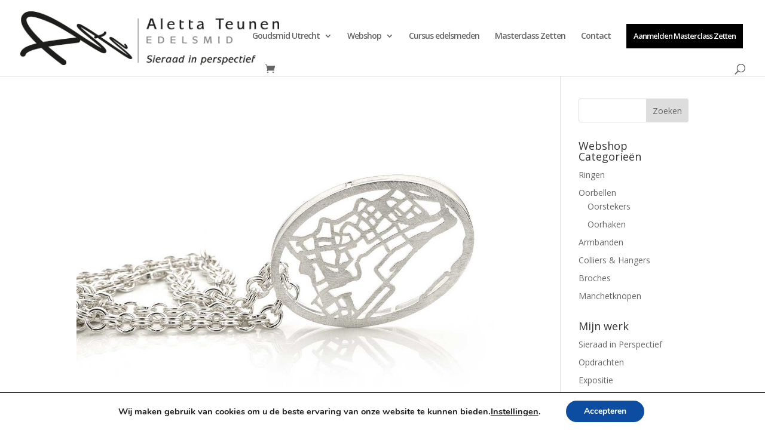

--- FILE ---
content_type: text/css; charset=UTF-8
request_url: https://www.goudsmidutrecht.nl/wp-content/themes/Divi-child/style.css?ver=4.27.5
body_size: -172
content:
/*
 Theme Name:   Divi Child
 Theme URI:    http://www.goudsmidutrecht.nl/divi-child/
 Description:  Divi Child
 Author:       Eleganthemes
 Author URI:   http://example.com
 Template:     Divi
 Version:      1.0.0
 License:      GNU General Public License v2 or later
 License URI:  http://www.gnu.org/licenses/gpl-2.0.html
 Tags:         light, dark, two-columns, right-sidebar, responsive-layout, accessibility-ready
 Text Domain:  Divi-child
*/